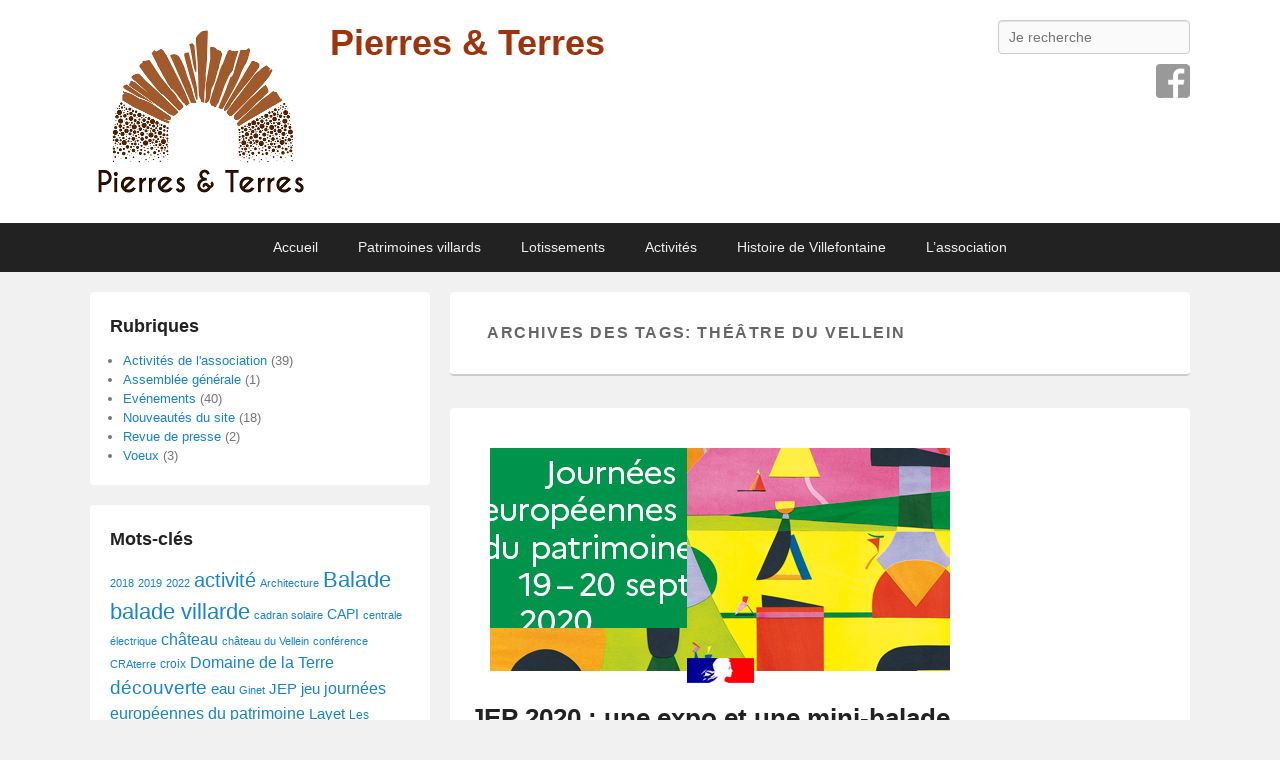

--- FILE ---
content_type: text/html; charset=UTF-8
request_url: https://pierres-et-terres.org/tag/theatre-du-vellein/
body_size: 15388
content:
<!DOCTYPE html>
<!--[if IE 6]>
<html id="ie6" lang="fr-FR">
<![endif]-->
<!--[if IE 7]>
<html id="ie7" lang="fr-FR">
<![endif]-->
<!--[if IE 8]>
<html id="ie8" lang="fr-FR">
<![endif]-->
<!--[if !(IE 6) | !(IE 7) | !(IE 8)  ]><!-->
<html lang="fr-FR">
<!--<![endif]-->
<head>
<meta charset="UTF-8" />
<link rel="profile" href="http://gmpg.org/xfn/11" />
<link rel="pingback" href="https://pierres-et-terres.org/xmlrpc.php" />
<title>théâtre du Vellein &#8211; Pierres &amp; Terres</title>
<meta name='robots' content='max-image-preview:large' />
	<style>img:is([sizes="auto" i], [sizes^="auto," i]) { contain-intrinsic-size: 3000px 1500px }</style>
	<meta name="viewport" content="width=device-width, initial-scale=1, minimum-scale=1"><link rel="alternate" type="application/rss+xml" title="Pierres &amp; Terres &raquo; Flux" href="https://pierres-et-terres.org/feed/" />
<link rel="alternate" type="application/rss+xml" title="Pierres &amp; Terres &raquo; Flux des commentaires" href="https://pierres-et-terres.org/comments/feed/" />
<link rel="alternate" type="application/rss+xml" title="Pierres &amp; Terres &raquo; Flux de l’étiquette théâtre du Vellein" href="https://pierres-et-terres.org/tag/theatre-du-vellein/feed/" />
<script type="text/javascript">
/* <![CDATA[ */
window._wpemojiSettings = {"baseUrl":"https:\/\/s.w.org\/images\/core\/emoji\/16.0.1\/72x72\/","ext":".png","svgUrl":"https:\/\/s.w.org\/images\/core\/emoji\/16.0.1\/svg\/","svgExt":".svg","source":{"concatemoji":"https:\/\/pierres-et-terres.org\/wp-includes\/js\/wp-emoji-release.min.js?ver=6.8.3"}};
/*! This file is auto-generated */
!function(s,n){var o,i,e;function c(e){try{var t={supportTests:e,timestamp:(new Date).valueOf()};sessionStorage.setItem(o,JSON.stringify(t))}catch(e){}}function p(e,t,n){e.clearRect(0,0,e.canvas.width,e.canvas.height),e.fillText(t,0,0);var t=new Uint32Array(e.getImageData(0,0,e.canvas.width,e.canvas.height).data),a=(e.clearRect(0,0,e.canvas.width,e.canvas.height),e.fillText(n,0,0),new Uint32Array(e.getImageData(0,0,e.canvas.width,e.canvas.height).data));return t.every(function(e,t){return e===a[t]})}function u(e,t){e.clearRect(0,0,e.canvas.width,e.canvas.height),e.fillText(t,0,0);for(var n=e.getImageData(16,16,1,1),a=0;a<n.data.length;a++)if(0!==n.data[a])return!1;return!0}function f(e,t,n,a){switch(t){case"flag":return n(e,"\ud83c\udff3\ufe0f\u200d\u26a7\ufe0f","\ud83c\udff3\ufe0f\u200b\u26a7\ufe0f")?!1:!n(e,"\ud83c\udde8\ud83c\uddf6","\ud83c\udde8\u200b\ud83c\uddf6")&&!n(e,"\ud83c\udff4\udb40\udc67\udb40\udc62\udb40\udc65\udb40\udc6e\udb40\udc67\udb40\udc7f","\ud83c\udff4\u200b\udb40\udc67\u200b\udb40\udc62\u200b\udb40\udc65\u200b\udb40\udc6e\u200b\udb40\udc67\u200b\udb40\udc7f");case"emoji":return!a(e,"\ud83e\udedf")}return!1}function g(e,t,n,a){var r="undefined"!=typeof WorkerGlobalScope&&self instanceof WorkerGlobalScope?new OffscreenCanvas(300,150):s.createElement("canvas"),o=r.getContext("2d",{willReadFrequently:!0}),i=(o.textBaseline="top",o.font="600 32px Arial",{});return e.forEach(function(e){i[e]=t(o,e,n,a)}),i}function t(e){var t=s.createElement("script");t.src=e,t.defer=!0,s.head.appendChild(t)}"undefined"!=typeof Promise&&(o="wpEmojiSettingsSupports",i=["flag","emoji"],n.supports={everything:!0,everythingExceptFlag:!0},e=new Promise(function(e){s.addEventListener("DOMContentLoaded",e,{once:!0})}),new Promise(function(t){var n=function(){try{var e=JSON.parse(sessionStorage.getItem(o));if("object"==typeof e&&"number"==typeof e.timestamp&&(new Date).valueOf()<e.timestamp+604800&&"object"==typeof e.supportTests)return e.supportTests}catch(e){}return null}();if(!n){if("undefined"!=typeof Worker&&"undefined"!=typeof OffscreenCanvas&&"undefined"!=typeof URL&&URL.createObjectURL&&"undefined"!=typeof Blob)try{var e="postMessage("+g.toString()+"("+[JSON.stringify(i),f.toString(),p.toString(),u.toString()].join(",")+"));",a=new Blob([e],{type:"text/javascript"}),r=new Worker(URL.createObjectURL(a),{name:"wpTestEmojiSupports"});return void(r.onmessage=function(e){c(n=e.data),r.terminate(),t(n)})}catch(e){}c(n=g(i,f,p,u))}t(n)}).then(function(e){for(var t in e)n.supports[t]=e[t],n.supports.everything=n.supports.everything&&n.supports[t],"flag"!==t&&(n.supports.everythingExceptFlag=n.supports.everythingExceptFlag&&n.supports[t]);n.supports.everythingExceptFlag=n.supports.everythingExceptFlag&&!n.supports.flag,n.DOMReady=!1,n.readyCallback=function(){n.DOMReady=!0}}).then(function(){return e}).then(function(){var e;n.supports.everything||(n.readyCallback(),(e=n.source||{}).concatemoji?t(e.concatemoji):e.wpemoji&&e.twemoji&&(t(e.twemoji),t(e.wpemoji)))}))}((window,document),window._wpemojiSettings);
/* ]]> */
</script>
<style id='wp-emoji-styles-inline-css' type='text/css'>

	img.wp-smiley, img.emoji {
		display: inline !important;
		border: none !important;
		box-shadow: none !important;
		height: 1em !important;
		width: 1em !important;
		margin: 0 0.07em !important;
		vertical-align: -0.1em !important;
		background: none !important;
		padding: 0 !important;
	}
</style>
<link rel='stylesheet' id='wp-block-library-css' href='https://pierres-et-terres.org/wp-includes/css/dist/block-library/style.min.css?ver=6.8.3' type='text/css' media='all' />
<style id='wp-block-library-theme-inline-css' type='text/css'>
.wp-block-audio :where(figcaption){color:#555;font-size:13px;text-align:center}.is-dark-theme .wp-block-audio :where(figcaption){color:#ffffffa6}.wp-block-audio{margin:0 0 1em}.wp-block-code{border:1px solid #ccc;border-radius:4px;font-family:Menlo,Consolas,monaco,monospace;padding:.8em 1em}.wp-block-embed :where(figcaption){color:#555;font-size:13px;text-align:center}.is-dark-theme .wp-block-embed :where(figcaption){color:#ffffffa6}.wp-block-embed{margin:0 0 1em}.blocks-gallery-caption{color:#555;font-size:13px;text-align:center}.is-dark-theme .blocks-gallery-caption{color:#ffffffa6}:root :where(.wp-block-image figcaption){color:#555;font-size:13px;text-align:center}.is-dark-theme :root :where(.wp-block-image figcaption){color:#ffffffa6}.wp-block-image{margin:0 0 1em}.wp-block-pullquote{border-bottom:4px solid;border-top:4px solid;color:currentColor;margin-bottom:1.75em}.wp-block-pullquote cite,.wp-block-pullquote footer,.wp-block-pullquote__citation{color:currentColor;font-size:.8125em;font-style:normal;text-transform:uppercase}.wp-block-quote{border-left:.25em solid;margin:0 0 1.75em;padding-left:1em}.wp-block-quote cite,.wp-block-quote footer{color:currentColor;font-size:.8125em;font-style:normal;position:relative}.wp-block-quote:where(.has-text-align-right){border-left:none;border-right:.25em solid;padding-left:0;padding-right:1em}.wp-block-quote:where(.has-text-align-center){border:none;padding-left:0}.wp-block-quote.is-large,.wp-block-quote.is-style-large,.wp-block-quote:where(.is-style-plain){border:none}.wp-block-search .wp-block-search__label{font-weight:700}.wp-block-search__button{border:1px solid #ccc;padding:.375em .625em}:where(.wp-block-group.has-background){padding:1.25em 2.375em}.wp-block-separator.has-css-opacity{opacity:.4}.wp-block-separator{border:none;border-bottom:2px solid;margin-left:auto;margin-right:auto}.wp-block-separator.has-alpha-channel-opacity{opacity:1}.wp-block-separator:not(.is-style-wide):not(.is-style-dots){width:100px}.wp-block-separator.has-background:not(.is-style-dots){border-bottom:none;height:1px}.wp-block-separator.has-background:not(.is-style-wide):not(.is-style-dots){height:2px}.wp-block-table{margin:0 0 1em}.wp-block-table td,.wp-block-table th{word-break:normal}.wp-block-table :where(figcaption){color:#555;font-size:13px;text-align:center}.is-dark-theme .wp-block-table :where(figcaption){color:#ffffffa6}.wp-block-video :where(figcaption){color:#555;font-size:13px;text-align:center}.is-dark-theme .wp-block-video :where(figcaption){color:#ffffffa6}.wp-block-video{margin:0 0 1em}:root :where(.wp-block-template-part.has-background){margin-bottom:0;margin-top:0;padding:1.25em 2.375em}
</style>
<style id='classic-theme-styles-inline-css' type='text/css'>
/*! This file is auto-generated */
.wp-block-button__link{color:#fff;background-color:#32373c;border-radius:9999px;box-shadow:none;text-decoration:none;padding:calc(.667em + 2px) calc(1.333em + 2px);font-size:1.125em}.wp-block-file__button{background:#32373c;color:#fff;text-decoration:none}
</style>
<style id='filebird-block-filebird-gallery-style-inline-css' type='text/css'>
ul.filebird-block-filebird-gallery{margin:auto!important;padding:0!important;width:100%}ul.filebird-block-filebird-gallery.layout-grid{display:grid;grid-gap:20px;align-items:stretch;grid-template-columns:repeat(var(--columns),1fr);justify-items:stretch}ul.filebird-block-filebird-gallery.layout-grid li img{border:1px solid #ccc;box-shadow:2px 2px 6px 0 rgba(0,0,0,.3);height:100%;max-width:100%;-o-object-fit:cover;object-fit:cover;width:100%}ul.filebird-block-filebird-gallery.layout-masonry{-moz-column-count:var(--columns);-moz-column-gap:var(--space);column-gap:var(--space);-moz-column-width:var(--min-width);columns:var(--min-width) var(--columns);display:block;overflow:auto}ul.filebird-block-filebird-gallery.layout-masonry li{margin-bottom:var(--space)}ul.filebird-block-filebird-gallery li{list-style:none}ul.filebird-block-filebird-gallery li figure{height:100%;margin:0;padding:0;position:relative;width:100%}ul.filebird-block-filebird-gallery li figure figcaption{background:linear-gradient(0deg,rgba(0,0,0,.7),rgba(0,0,0,.3) 70%,transparent);bottom:0;box-sizing:border-box;color:#fff;font-size:.8em;margin:0;max-height:100%;overflow:auto;padding:3em .77em .7em;position:absolute;text-align:center;width:100%;z-index:2}ul.filebird-block-filebird-gallery li figure figcaption a{color:inherit}

</style>
<style id='global-styles-inline-css' type='text/css'>
:root{--wp--preset--aspect-ratio--square: 1;--wp--preset--aspect-ratio--4-3: 4/3;--wp--preset--aspect-ratio--3-4: 3/4;--wp--preset--aspect-ratio--3-2: 3/2;--wp--preset--aspect-ratio--2-3: 2/3;--wp--preset--aspect-ratio--16-9: 16/9;--wp--preset--aspect-ratio--9-16: 9/16;--wp--preset--color--black: #111111;--wp--preset--color--cyan-bluish-gray: #abb8c3;--wp--preset--color--white: #ffffff;--wp--preset--color--pale-pink: #f78da7;--wp--preset--color--vivid-red: #cf2e2e;--wp--preset--color--luminous-vivid-orange: #ff6900;--wp--preset--color--luminous-vivid-amber: #fcb900;--wp--preset--color--light-green-cyan: #7bdcb5;--wp--preset--color--vivid-green-cyan: #00d084;--wp--preset--color--pale-cyan-blue: #8ed1fc;--wp--preset--color--vivid-cyan-blue: #0693e3;--wp--preset--color--vivid-purple: #9b51e0;--wp--preset--color--gray: #f4f4f4;--wp--preset--color--yellow: #e5ae4a;--wp--preset--color--blue: #1b8be0;--wp--preset--gradient--vivid-cyan-blue-to-vivid-purple: linear-gradient(135deg,rgba(6,147,227,1) 0%,rgb(155,81,224) 100%);--wp--preset--gradient--light-green-cyan-to-vivid-green-cyan: linear-gradient(135deg,rgb(122,220,180) 0%,rgb(0,208,130) 100%);--wp--preset--gradient--luminous-vivid-amber-to-luminous-vivid-orange: linear-gradient(135deg,rgba(252,185,0,1) 0%,rgba(255,105,0,1) 100%);--wp--preset--gradient--luminous-vivid-orange-to-vivid-red: linear-gradient(135deg,rgba(255,105,0,1) 0%,rgb(207,46,46) 100%);--wp--preset--gradient--very-light-gray-to-cyan-bluish-gray: linear-gradient(135deg,rgb(238,238,238) 0%,rgb(169,184,195) 100%);--wp--preset--gradient--cool-to-warm-spectrum: linear-gradient(135deg,rgb(74,234,220) 0%,rgb(151,120,209) 20%,rgb(207,42,186) 40%,rgb(238,44,130) 60%,rgb(251,105,98) 80%,rgb(254,248,76) 100%);--wp--preset--gradient--blush-light-purple: linear-gradient(135deg,rgb(255,206,236) 0%,rgb(152,150,240) 100%);--wp--preset--gradient--blush-bordeaux: linear-gradient(135deg,rgb(254,205,165) 0%,rgb(254,45,45) 50%,rgb(107,0,62) 100%);--wp--preset--gradient--luminous-dusk: linear-gradient(135deg,rgb(255,203,112) 0%,rgb(199,81,192) 50%,rgb(65,88,208) 100%);--wp--preset--gradient--pale-ocean: linear-gradient(135deg,rgb(255,245,203) 0%,rgb(182,227,212) 50%,rgb(51,167,181) 100%);--wp--preset--gradient--electric-grass: linear-gradient(135deg,rgb(202,248,128) 0%,rgb(113,206,126) 100%);--wp--preset--gradient--midnight: linear-gradient(135deg,rgb(2,3,129) 0%,rgb(40,116,252) 100%);--wp--preset--font-size--small: 13px;--wp--preset--font-size--medium: 20px;--wp--preset--font-size--large: 42px;--wp--preset--font-size--x-large: 42px;--wp--preset--font-size--normal: 16px;--wp--preset--font-size--huge: 56px;--wp--preset--spacing--20: 0.44rem;--wp--preset--spacing--30: 0.67rem;--wp--preset--spacing--40: 1rem;--wp--preset--spacing--50: 1.5rem;--wp--preset--spacing--60: 2.25rem;--wp--preset--spacing--70: 3.38rem;--wp--preset--spacing--80: 5.06rem;--wp--preset--shadow--natural: 6px 6px 9px rgba(0, 0, 0, 0.2);--wp--preset--shadow--deep: 12px 12px 50px rgba(0, 0, 0, 0.4);--wp--preset--shadow--sharp: 6px 6px 0px rgba(0, 0, 0, 0.2);--wp--preset--shadow--outlined: 6px 6px 0px -3px rgba(255, 255, 255, 1), 6px 6px rgba(0, 0, 0, 1);--wp--preset--shadow--crisp: 6px 6px 0px rgba(0, 0, 0, 1);}:where(.is-layout-flex){gap: 0.5em;}:where(.is-layout-grid){gap: 0.5em;}body .is-layout-flex{display: flex;}.is-layout-flex{flex-wrap: wrap;align-items: center;}.is-layout-flex > :is(*, div){margin: 0;}body .is-layout-grid{display: grid;}.is-layout-grid > :is(*, div){margin: 0;}:where(.wp-block-columns.is-layout-flex){gap: 2em;}:where(.wp-block-columns.is-layout-grid){gap: 2em;}:where(.wp-block-post-template.is-layout-flex){gap: 1.25em;}:where(.wp-block-post-template.is-layout-grid){gap: 1.25em;}.has-black-color{color: var(--wp--preset--color--black) !important;}.has-cyan-bluish-gray-color{color: var(--wp--preset--color--cyan-bluish-gray) !important;}.has-white-color{color: var(--wp--preset--color--white) !important;}.has-pale-pink-color{color: var(--wp--preset--color--pale-pink) !important;}.has-vivid-red-color{color: var(--wp--preset--color--vivid-red) !important;}.has-luminous-vivid-orange-color{color: var(--wp--preset--color--luminous-vivid-orange) !important;}.has-luminous-vivid-amber-color{color: var(--wp--preset--color--luminous-vivid-amber) !important;}.has-light-green-cyan-color{color: var(--wp--preset--color--light-green-cyan) !important;}.has-vivid-green-cyan-color{color: var(--wp--preset--color--vivid-green-cyan) !important;}.has-pale-cyan-blue-color{color: var(--wp--preset--color--pale-cyan-blue) !important;}.has-vivid-cyan-blue-color{color: var(--wp--preset--color--vivid-cyan-blue) !important;}.has-vivid-purple-color{color: var(--wp--preset--color--vivid-purple) !important;}.has-black-background-color{background-color: var(--wp--preset--color--black) !important;}.has-cyan-bluish-gray-background-color{background-color: var(--wp--preset--color--cyan-bluish-gray) !important;}.has-white-background-color{background-color: var(--wp--preset--color--white) !important;}.has-pale-pink-background-color{background-color: var(--wp--preset--color--pale-pink) !important;}.has-vivid-red-background-color{background-color: var(--wp--preset--color--vivid-red) !important;}.has-luminous-vivid-orange-background-color{background-color: var(--wp--preset--color--luminous-vivid-orange) !important;}.has-luminous-vivid-amber-background-color{background-color: var(--wp--preset--color--luminous-vivid-amber) !important;}.has-light-green-cyan-background-color{background-color: var(--wp--preset--color--light-green-cyan) !important;}.has-vivid-green-cyan-background-color{background-color: var(--wp--preset--color--vivid-green-cyan) !important;}.has-pale-cyan-blue-background-color{background-color: var(--wp--preset--color--pale-cyan-blue) !important;}.has-vivid-cyan-blue-background-color{background-color: var(--wp--preset--color--vivid-cyan-blue) !important;}.has-vivid-purple-background-color{background-color: var(--wp--preset--color--vivid-purple) !important;}.has-black-border-color{border-color: var(--wp--preset--color--black) !important;}.has-cyan-bluish-gray-border-color{border-color: var(--wp--preset--color--cyan-bluish-gray) !important;}.has-white-border-color{border-color: var(--wp--preset--color--white) !important;}.has-pale-pink-border-color{border-color: var(--wp--preset--color--pale-pink) !important;}.has-vivid-red-border-color{border-color: var(--wp--preset--color--vivid-red) !important;}.has-luminous-vivid-orange-border-color{border-color: var(--wp--preset--color--luminous-vivid-orange) !important;}.has-luminous-vivid-amber-border-color{border-color: var(--wp--preset--color--luminous-vivid-amber) !important;}.has-light-green-cyan-border-color{border-color: var(--wp--preset--color--light-green-cyan) !important;}.has-vivid-green-cyan-border-color{border-color: var(--wp--preset--color--vivid-green-cyan) !important;}.has-pale-cyan-blue-border-color{border-color: var(--wp--preset--color--pale-cyan-blue) !important;}.has-vivid-cyan-blue-border-color{border-color: var(--wp--preset--color--vivid-cyan-blue) !important;}.has-vivid-purple-border-color{border-color: var(--wp--preset--color--vivid-purple) !important;}.has-vivid-cyan-blue-to-vivid-purple-gradient-background{background: var(--wp--preset--gradient--vivid-cyan-blue-to-vivid-purple) !important;}.has-light-green-cyan-to-vivid-green-cyan-gradient-background{background: var(--wp--preset--gradient--light-green-cyan-to-vivid-green-cyan) !important;}.has-luminous-vivid-amber-to-luminous-vivid-orange-gradient-background{background: var(--wp--preset--gradient--luminous-vivid-amber-to-luminous-vivid-orange) !important;}.has-luminous-vivid-orange-to-vivid-red-gradient-background{background: var(--wp--preset--gradient--luminous-vivid-orange-to-vivid-red) !important;}.has-very-light-gray-to-cyan-bluish-gray-gradient-background{background: var(--wp--preset--gradient--very-light-gray-to-cyan-bluish-gray) !important;}.has-cool-to-warm-spectrum-gradient-background{background: var(--wp--preset--gradient--cool-to-warm-spectrum) !important;}.has-blush-light-purple-gradient-background{background: var(--wp--preset--gradient--blush-light-purple) !important;}.has-blush-bordeaux-gradient-background{background: var(--wp--preset--gradient--blush-bordeaux) !important;}.has-luminous-dusk-gradient-background{background: var(--wp--preset--gradient--luminous-dusk) !important;}.has-pale-ocean-gradient-background{background: var(--wp--preset--gradient--pale-ocean) !important;}.has-electric-grass-gradient-background{background: var(--wp--preset--gradient--electric-grass) !important;}.has-midnight-gradient-background{background: var(--wp--preset--gradient--midnight) !important;}.has-small-font-size{font-size: var(--wp--preset--font-size--small) !important;}.has-medium-font-size{font-size: var(--wp--preset--font-size--medium) !important;}.has-large-font-size{font-size: var(--wp--preset--font-size--large) !important;}.has-x-large-font-size{font-size: var(--wp--preset--font-size--x-large) !important;}
:where(.wp-block-post-template.is-layout-flex){gap: 1.25em;}:where(.wp-block-post-template.is-layout-grid){gap: 1.25em;}
:where(.wp-block-columns.is-layout-flex){gap: 2em;}:where(.wp-block-columns.is-layout-grid){gap: 2em;}
:root :where(.wp-block-pullquote){font-size: 1.5em;line-height: 1.6;}
</style>
<link rel='stylesheet' id='catchflames-style-css' href='https://pierres-et-terres.org/wp-content/themes/catch-flames/style.css?ver=3.7' type='text/css' media='all' />
<link rel='stylesheet' id='catchflames-block-style-css' href='https://pierres-et-terres.org/wp-content/themes/catch-flames/css/blocks.css?ver=3.7' type='text/css' media='all' />
<link rel='stylesheet' id='genericons-css' href='https://pierres-et-terres.org/wp-content/themes/catch-flames/css/genericons/genericons.css?ver=3.3' type='text/css' media='all' />
<link rel='stylesheet' id='catchflames-responsive-css' href='https://pierres-et-terres.org/wp-content/themes/catch-flames/css/responsive.css?ver=6.8.3' type='text/css' media='all' />
<link rel='stylesheet' id='jquery-sidr-css' href='https://pierres-et-terres.org/wp-content/themes/catch-flames/css/jquery.sidr.light.min.css?ver=2.1.0' type='text/css' media='all' />
<script type="text/javascript" src="https://pierres-et-terres.org/wp-includes/js/jquery/jquery.min.js?ver=3.7.1" id="jquery-core-js"></script>
<script type="text/javascript" src="https://pierres-et-terres.org/wp-includes/js/jquery/jquery-migrate.min.js?ver=3.4.1" id="jquery-migrate-js"></script>
<script type="text/javascript" src="https://pierres-et-terres.org/wp-content/themes/catch-flames/js/jquery.sidr.min.js?ver=2.2.1.1" id="jquery-sidr-js"></script>
<!--[if lt IE 9]>
<script type="text/javascript" src="https://pierres-et-terres.org/wp-content/themes/catch-flames/js/catchflames-ielte8.min.js?ver=3.7.3" id="catchflames-html5-js"></script>
<![endif]-->
<!--[if lte IE 6]>
<script type="text/javascript" src="https://pierres-et-terres.org/wp-content/themes/catch-flames/js/pngfix.min.js?ver=6.8.3" id="catchflames-pngfix-js"></script>
<![endif]-->
<link rel="https://api.w.org/" href="https://pierres-et-terres.org/wp-json/" /><link rel="alternate" title="JSON" type="application/json" href="https://pierres-et-terres.org/wp-json/wp/v2/tags/212" /><!-- Analytics by WP Statistics - https://wp-statistics.com -->
	<style type="text/css">
			#site-title a {
			color: #9e330c;
		}
		</style>
	<link rel="icon" href="https://pierres-et-terres.org/wp-content/uploads/2019/03/cropped-logo-32x32.png" sizes="32x32" />
<link rel="icon" href="https://pierres-et-terres.org/wp-content/uploads/2019/03/cropped-logo-192x192.png" sizes="192x192" />
<link rel="apple-touch-icon" href="https://pierres-et-terres.org/wp-content/uploads/2019/03/cropped-logo-180x180.png" />
<meta name="msapplication-TileImage" content="https://pierres-et-terres.org/wp-content/uploads/2019/03/cropped-logo-270x270.png" />
		<style type="text/css" id="wp-custom-css">
			.img100 {
	display: inline-block;
	width: 100%;
}		</style>
		</head>

<body class="archive tag tag-theatre-du-vellein tag-212 wp-custom-logo wp-embed-responsive wp-theme-catch-flames has-header-left-menu left-sidebar two-columns">



<div id="page" class="hfeed site">

	
	<header id="branding" role="banner">

    	
    	<div id="header-content" class="clearfix">

        	<div class="wrapper">

				
		            <div id="mobile-header-menu" class="mobile-menu page-menu">
                <a href="#mobile-header-left-nav" id="header-left-menu" class="genericon genericon-menu">
                    <span class="mobile-menu-text">Menu</span>
                </a>
            </div><!-- #mobile-header-menu -->
       
   	
<div id="logo-wrap" class="clearfix">
				<div id="site-logo" class="title-right"><a href="https://pierres-et-terres.org/" class="custom-logo-link" rel="home"><img width="220" height="183" src="https://pierres-et-terres.org/wp-content/uploads/2019/03/cropped-Sans-titre.png" class="custom-logo" alt="Pierres &amp; Terres" decoding="async" /></a></div><!-- #site-logo -->		<div id="site-details">
				<h1 id="site-title"><a href="https://pierres-et-terres.org/" title="Pierres &amp; Terres" rel="home">Pierres &amp; Terres</a></h1>

				<h2 id="site-description"></h2>
		</div>
	</div><!-- #logo-wrap -->
<div id="sidebar-header-right" class="widget-area sidebar-top clearfix">
	<aside class="widget widget_search">
        	<form method="get" id="searchform" action="https://pierres-et-terres.org/">
		<label for="s" class="assistive-text">Recherche</label>
		<input type="text" class="field" name="s" id="s" placeholder="Je recherche" />
		<input type="submit" class="submit" name="submit" id="searchsubmit" value="Recherche" />
	</form>
    </aside>

	<aside class="widget widget_catchflames_social_widget">
    	
		<div class="social-profile"><ul><li class="facebook"><a href="https://www.facebook.com/Pierres-Terres-827473470625024/?fref=ts" title="Facebook" target="_blank">Facebook</a></li>
		</ul></div>    </aside>
</div><!-- #sidebar-header-right -->
            </div><!-- .wrapper -->

      	</div><!-- #header-content -->

    	
	</header><!-- #branding -->

	<!-- Disable Header Image -->
    
        <div id="header-menu">

                            <nav id="access" class="site-navigation" role="navigation">
                    <h3 class="assistive-text">Premier menu</h3>
                                        <div class="skip-link"><a class="assistive-text" href="#content" title="Passer au contenu principal">Passer au contenu principal</a></div>
                    <div class="skip-link"><a class="assistive-text" href="#secondary" title="Passer au contenu secondaire">Passer au contenu secondaire</a></div>
                    
                    <div class="menu-header-container wrapper"><ul class="menu"><li ><a href="https://pierres-et-terres.org/">Accueil</a></li><li class="page_item page-item-17 page_item_has_children"><a href="https://pierres-et-terres.org/patrimoines-villards/">Patrimoines villards</a><ul class='children'><li class="page_item page-item-141 page_item_has_children"><a href="https://pierres-et-terres.org/patrimoines-villards/le-mas-de-la-raz/">Le Mas-de-la-Raz</a><ul class='children'><li class="page_item page-item-635"><a href="https://pierres-et-terres.org/patrimoines-villards/le-mas-de-la-raz/la-chaine-de-montagne/">La chaîne de montagne</a></li><li class="page_item page-item-638"><a href="https://pierres-et-terres.org/patrimoines-villards/le-mas-de-la-raz/le-projet-du-mas-de-la-raz/">Le projet du Mas de la Raz</a></li><li class="page_item page-item-633"><a href="https://pierres-et-terres.org/patrimoines-villards/le-mas-de-la-raz/le-groupe-scolaire-n8-le-mas-de-la-raz/">Le groupe scolaire n°8 Le Mas de la Raz</a></li><li class="page_item page-item-687"><a href="https://pierres-et-terres.org/patrimoines-villards/le-mas-de-la-raz/les-brosses-et-charmusson/">Les Brosses et Charmusson</a></li><li class="page_item page-item-664"><a href="https://pierres-et-terres.org/patrimoines-villards/le-mas-de-la-raz/la-maison-et-le-domaine-levrat/">La maison et le domaine Levrat</a></li></ul></li><li class="page_item page-item-147 page_item_has_children"><a href="https://pierres-et-terres.org/patrimoines-villards/le-village/">Le Village</a><ul class='children'><li class="page_item page-item-1294"><a href="https://pierres-et-terres.org/patrimoines-villards/le-village/le-cimetiere-du-village/">Le cimetière du village</a></li><li class="page_item page-item-426"><a href="https://pierres-et-terres.org/patrimoines-villards/le-village/le-monument-aux-morts-1914-1918/">Le Monument aux morts 1914-1918</a></li><li class="page_item page-item-599"><a href="https://pierres-et-terres.org/patrimoines-villards/le-village/la-mairie-ecole/">La Mairie-école</a></li><li class="page_item page-item-1301"><a href="https://pierres-et-terres.org/patrimoines-villards/le-village/leglise/">L&rsquo;église</a></li><li class="page_item page-item-1284"><a href="https://pierres-et-terres.org/patrimoines-villards/le-village/place-du-11-novembre/">La place du 11 novembre 1918</a></li><li class="page_item page-item-1506"><a href="https://pierres-et-terres.org/patrimoines-villards/le-village/le-chateau-du-vellein/">Le Château du Vellein</a></li><li class="page_item page-item-1374"><a href="https://pierres-et-terres.org/patrimoines-villards/le-village/la-maison-miege-ou-mouthier/">La maison Miège ou Mouthier</a></li><li class="page_item page-item-603"><a href="https://pierres-et-terres.org/patrimoines-villards/le-village/le-cadran-solaire-de-leglise/">Le cadran solaire de l’église</a></li><li class="page_item page-item-1372"><a href="https://pierres-et-terres.org/patrimoines-villards/le-village/la-maison-paroissiale-ou-salle-henri-bonnet/">La maison paroissiale ou salle Henri Bonnet</a></li><li class="page_item page-item-1317"><a href="https://pierres-et-terres.org/patrimoines-villards/le-village/le-centre-de-formation-de-france-telecom/">Le centre de formation de France-Télécom</a></li><li class="page_item page-item-1367"><a href="https://pierres-et-terres.org/patrimoines-villards/le-village/lecole-de-filles-ou-le-legs-berland/">L&rsquo;école de filles ou le legs Berland</a></li><li class="page_item page-item-1379"><a href="https://pierres-et-terres.org/patrimoines-villards/le-village/lecole-de-garcons/">L&rsquo;école de garçons</a></li><li class="page_item page-item-1369"><a href="https://pierres-et-terres.org/patrimoines-villards/le-village/le-lavoir-du-village/">Le lavoir du village</a></li><li class="page_item page-item-1361"><a href="https://pierres-et-terres.org/patrimoines-villards/le-village/les-vestiges-archeologiques-du-village/">Les vestiges archéologiques du Village</a></li><li class="page_item page-item-1623"><a href="https://pierres-et-terres.org/patrimoines-villards/le-village/lepicerie-2/">L&rsquo;épicerie</a></li><li class="page_item page-item-1626"><a href="https://pierres-et-terres.org/patrimoines-villards/le-village/lhotel-sibelle/">L&rsquo;hôtel Sibelle</a></li></ul></li><li class="page_item page-item-1344 page_item_has_children"><a href="https://pierres-et-terres.org/patrimoines-villards/le-ginet-le-layet/">Le Ginet / Le Layet</a><ul class='children'><li class="page_item page-item-626"><a href="https://pierres-et-terres.org/patrimoines-villards/le-ginet-le-layet/la-maison-forte-du-layet/">La Maison forte du Layet</a></li><li class="page_item page-item-640"><a href="https://pierres-et-terres.org/patrimoines-villards/le-ginet-le-layet/la-digue-du-vallon-du-layet/">La digue du Vallon du Layet</a></li><li class="page_item page-item-1296"><a href="https://pierres-et-terres.org/patrimoines-villards/le-ginet-le-layet/le-lavoir-du-ginet/">Le lavoir du Ginet</a></li><li class="page_item page-item-1322"><a href="https://pierres-et-terres.org/patrimoines-villards/le-ginet-le-layet/le-premier-immeuble-de-villefontaine/">Le premier immeuble de Villefontaine</a></li></ul></li><li class="page_item page-item-137 page_item_has_children"><a href="https://pierres-et-terres.org/patrimoines-villards/les-fougeres/">Les Fougères</a><ul class='children'><li class="page_item page-item-303 page_item_has_children"><a href="https://pierres-et-terres.org/patrimoines-villards/les-fougeres/le-domaine-de-la-terre/">Le Domaine de la Terre</a><ul class='children'><li class="page_item page-item-463"><a href="https://pierres-et-terres.org/patrimoines-villards/les-fougeres/le-domaine-de-la-terre/ilot-1/">Îlot 1</a></li><li class="page_item page-item-469"><a href="https://pierres-et-terres.org/patrimoines-villards/les-fougeres/le-domaine-de-la-terre/ilot-2/">Îlot 2</a></li><li class="page_item page-item-475"><a href="https://pierres-et-terres.org/patrimoines-villards/les-fougeres/le-domaine-de-la-terre/ilot-3/">Îlot 3</a></li><li class="page_item page-item-480"><a href="https://pierres-et-terres.org/patrimoines-villards/les-fougeres/le-domaine-de-la-terre/ilot-4/">Îlot 4</a></li><li class="page_item page-item-489"><a href="https://pierres-et-terres.org/patrimoines-villards/les-fougeres/le-domaine-de-la-terre/ilot-5/">Îlot 5</a></li><li class="page_item page-item-497"><a href="https://pierres-et-terres.org/patrimoines-villards/les-fougeres/le-domaine-de-la-terre/ilot-6/">Îlot 6</a></li><li class="page_item page-item-504"><a href="https://pierres-et-terres.org/patrimoines-villards/les-fougeres/le-domaine-de-la-terre/ilot-7/">Îlot 7</a></li><li class="page_item page-item-508"><a href="https://pierres-et-terres.org/patrimoines-villards/les-fougeres/le-domaine-de-la-terre/ilot-8/">Îlot 8</a></li><li class="page_item page-item-513"><a href="https://pierres-et-terres.org/patrimoines-villards/les-fougeres/le-domaine-de-la-terre/ilot-9/">Îlot 9</a></li><li class="page_item page-item-517"><a href="https://pierres-et-terres.org/patrimoines-villards/les-fougeres/le-domaine-de-la-terre/ilot-10/">Îlot 10</a></li><li class="page_item page-item-1735"><a href="https://pierres-et-terres.org/patrimoines-villards/les-fougeres/le-domaine-de-la-terre/ilot-11/">Îlot 11</a></li><li class="page_item page-item-523"><a href="https://pierres-et-terres.org/patrimoines-villards/les-fougeres/le-domaine-de-la-terre/ilot-12/">Îlot 12</a></li></ul></li><li class="page_item page-item-327"><a href="https://pierres-et-terres.org/patrimoines-villards/les-fougeres/le-village-bois/">Le Village bois</a></li></ul></li><li class="page_item page-item-139 page_item_has_children"><a href="https://pierres-et-terres.org/patrimoines-villards/les-roches/">Les Roches</a><ul class='children'><li class="page_item page-item-606"><a href="https://pierres-et-terres.org/patrimoines-villards/les-roches/la-construction-du-quartier-des-roches/">La construction du quartier des Roches</a></li><li class="page_item page-item-439"><a href="https://pierres-et-terres.org/patrimoines-villards/les-roches/croix-des-rogations/">Croix des Rogations</a></li></ul></li><li class="page_item page-item-143 page_item_has_children"><a href="https://pierres-et-terres.org/patrimoines-villards/saint-bonnet/">Saint-Bonnet</a><ul class='children'><li class="page_item page-item-1698"><a href="https://pierres-et-terres.org/patrimoines-villards/saint-bonnet/construction-saint-bonnet/">Construction du quartier de Saint-Bonnet</a></li><li class="page_item page-item-313"><a href="https://pierres-et-terres.org/patrimoines-villards/saint-bonnet/le-centre-simone-signoret/">Le centre Simone Signoret</a></li><li class="page_item page-item-1429"><a href="https://pierres-et-terres.org/patrimoines-villards/saint-bonnet/le-cheminement/">Le Cheminement</a></li><li class="page_item page-item-432"><a href="https://pierres-et-terres.org/patrimoines-villards/saint-bonnet/le-moulin-du-pont/">Le Moulin du Pont</a></li><li class="page_item page-item-1452"><a href="https://pierres-et-terres.org/patrimoines-villards/saint-bonnet/le-cinema-le-fellini/">Le cinéma Le Fellini</a></li><li class="page_item page-item-1437"><a href="https://pierres-et-terres.org/patrimoines-villards/saint-bonnet/la-place-des-4-portes/">La Place des 4 portes</a></li><li class="page_item page-item-1408"><a href="https://pierres-et-terres.org/patrimoines-villards/saint-bonnet/les-nenuphars/">Les Nénuphars</a></li><li class="page_item page-item-1457"><a href="https://pierres-et-terres.org/patrimoines-villards/saint-bonnet/silence/">Silence</a></li><li class="page_item page-item-1447"><a href="https://pierres-et-terres.org/patrimoines-villards/saint-bonnet/decoration-de-la-salle-des-mariages/">Décoration de la salle des mariages</a></li><li class="page_item page-item-1729"><a href="https://pierres-et-terres.org/patrimoines-villards/saint-bonnet/la-piscine-de-saint-bonnet/">La piscine de Saint-Bonnet</a></li><li class="page_item page-item-1686"><a href="https://pierres-et-terres.org/patrimoines-villards/saint-bonnet/ideogrammes-dhenri-michaux/">Idéogrammes de Henri Michaux</a></li><li class="page_item page-item-1412"><a href="https://pierres-et-terres.org/patrimoines-villards/saint-bonnet/1412-2/">Les Portiques</a></li><li class="page_item page-item-1461"><a href="https://pierres-et-terres.org/patrimoines-villards/saint-bonnet/londe/">L&rsquo;onde</a></li><li class="page_item page-item-1424"><a href="https://pierres-et-terres.org/patrimoines-villards/saint-bonnet/les-serpentines/">Les Serpentines</a></li><li class="page_item page-item-1716"><a href="https://pierres-et-terres.org/patrimoines-villards/saint-bonnet/les-boules-du-billard/">Les boules du billard</a></li></ul></li><li class="page_item page-item-145 page_item_has_children"><a href="https://pierres-et-terres.org/patrimoines-villards/servenoble/">Servenoble</a><ul class='children'><li class="page_item page-item-769"><a href="https://pierres-et-terres.org/patrimoines-villards/servenoble/la-construction-du-quartier-de-servenoble/">La construction du quartier de Servenoble</a></li><li class="page_item page-item-774"><a href="https://pierres-et-terres.org/patrimoines-villards/servenoble/le-centre-commercial-de-servenoble/">Le centre commercial de Servenoble</a></li><li class="page_item page-item-777"><a href="https://pierres-et-terres.org/patrimoines-villards/servenoble/le-lycee-leonard-de-vinci/">Le lycée Léonard de Vinci</a></li><li class="page_item page-item-785"><a href="https://pierres-et-terres.org/patrimoines-villards/servenoble/la-villa-bellevue/">La Villa Bellevue</a></li><li class="page_item page-item-789"><a href="https://pierres-et-terres.org/patrimoines-villards/servenoble/le-college-sonia-delaunay/">Le Collège Sonia Delaunay</a></li><li class="page_item page-item-799"><a href="https://pierres-et-terres.org/patrimoines-villards/servenoble/la-plaine-des-jeux/">La plaine des jeux</a></li><li class="page_item page-item-1181"><a href="https://pierres-et-terres.org/patrimoines-villards/servenoble/lepicerie-sociale-et-solidaire/">L&rsquo;épicerie sociale et solidaire</a></li></ul></li><li class="page_item page-item-1156 page_item_has_children"><a href="https://pierres-et-terres.org/patrimoines-villards/le-domaine-de-vaugelas/">Vaugelas</a><ul class='children'><li class="page_item page-item-779"><a href="https://pierres-et-terres.org/patrimoines-villards/le-domaine-de-vaugelas/la-croix-de-vaugelas/">La Croix de Vaugelas</a></li><li class="page_item page-item-817"><a href="https://pierres-et-terres.org/patrimoines-villards/le-domaine-de-vaugelas/le-jardin-de-vaugelas-ou-jardinons-ensemble/">Le jardin de Vaugelas ou « Jardinons Ensemble »</a></li><li class="page_item page-item-1162"><a href="https://pierres-et-terres.org/patrimoines-villards/le-domaine-de-vaugelas/vaugelas-le-pre-david/">Vaugelas, le pré David</a></li><li class="page_item page-item-1168"><a href="https://pierres-et-terres.org/patrimoines-villards/le-domaine-de-vaugelas/la-maison-tavernier/">La maison Tavernier</a></li></ul></li></ul></li><li class="page_item page-item-1805 page_item_has_children"><a href="https://pierres-et-terres.org/lotissements/">Lotissements</a><ul class='children'><li class="page_item page-item-1807 page_item_has_children"><a href="https://pierres-et-terres.org/lotissements/les-armieres/">Les Armières</a><ul class='children'><li class="page_item page-item-1814"><a href="https://pierres-et-terres.org/lotissements/les-armieres/la-viorne/">La Viorne</a></li><li class="page_item page-item-1812"><a href="https://pierres-et-terres.org/lotissements/les-armieres/le-hameau-de-belledonne/">Le hameau de Belledonne</a></li><li class="page_item page-item-1816"><a href="https://pierres-et-terres.org/lotissements/les-armieres/le-moras/">Le Moras</a></li><li class="page_item page-item-1818"><a href="https://pierres-et-terres.org/lotissements/les-armieres/le-vert-village-des-armieres/">Le Vert village des Armières</a></li><li class="page_item page-item-1820"><a href="https://pierres-et-terres.org/lotissements/les-armieres/la-forestiere/">La Forestière</a></li><li class="page_item page-item-1826"><a href="https://pierres-et-terres.org/lotissements/les-armieres/le-clos-de-la-leya/">Le Clos de la Leya</a></li><li class="page_item page-item-1822"><a href="https://pierres-et-terres.org/lotissements/les-armieres/le-clos-du-chautemps/">Le Clos du Chautemps</a></li><li class="page_item page-item-1828"><a href="https://pierres-et-terres.org/lotissements/les-armieres/les-coquelicots/">Les Coquelicots</a></li><li class="page_item page-item-1824"><a href="https://pierres-et-terres.org/lotissements/les-armieres/le-clos-des-burnelles/">Le Clos des Burnelles</a></li></ul></li><li class="page_item page-item-1810 page_item_has_children"><a href="https://pierres-et-terres.org/lotissements/servenoble/">Servenoble</a><ul class='children'><li class="page_item page-item-1672"><a href="https://pierres-et-terres.org/lotissements/servenoble/le-vert-village-des-picotieres-lotissement/">Le Vert Village des Picotières (lotissement)</a></li><li class="page_item page-item-1670"><a href="https://pierres-et-terres.org/lotissements/servenoble/la-chenaie-lotissement/">La Chênaie (lotissement)</a></li></ul></li></ul></li><li class="page_item page-item-249 page_item_has_children"><a href="https://pierres-et-terres.org/activites/">Activités</a><ul class='children'><li class="page_item page-item-722"><a href="https://pierres-et-terres.org/activites/balades-visites-guidees/">Balades villardes guidées</a></li><li class="page_item page-item-569"><a href="https://pierres-et-terres.org/activites/jeu-de-piste/">Jeu de pis[t]é</a></li><li class="page_item page-item-540"><a href="https://pierres-et-terres.org/activites/jouez-a-trouver-quelques-lieux-de-villefontaine/">Jouez à trouver quelques lieux de Villefontaine</a></li><li class="page_item page-item-1497"><a href="https://pierres-et-terres.org/activites/magazine-municipal/">Magazine municipal</a></li><li class="page_item page-item-1542"><a href="https://pierres-et-terres.org/activites/quiz/">Quiz sur Villefontaine</a></li><li class="page_item page-item-163"><a href="https://pierres-et-terres.org/activites/questionnaire/">Questionnaire</a></li><li class="page_item page-item-251"><a href="https://pierres-et-terres.org/activites/rallye-photo/">Rallye-photo</a></li></ul></li><li class="page_item page-item-9 page_item_has_children"><a href="https://pierres-et-terres.org/le-patrimoine-de-villefontaine/">Histoire de Villefontaine</a><ul class='children'><li class="page_item page-item-15"><a href="https://pierres-et-terres.org/le-patrimoine-de-villefontaine/bilan-et-perspectives/">Bilan et perspectives</a></li><li class="page_item page-item-331"><a href="https://pierres-et-terres.org/le-patrimoine-de-villefontaine/cartes-de-villefontaine-au-fil-du-temps/">Cartes de Villefontaine au fil du temps</a></li><li class="page_item page-item-1485"><a href="https://pierres-et-terres.org/le-patrimoine-de-villefontaine/des-oeuvres-darts-dans-la-ville-la-specificite-du-1-culturel/">Des œuvres d&rsquo;arts dans la ville, la spécificité du 1% culturel</a></li><li class="page_item page-item-247 page_item_has_children"><a href="https://pierres-et-terres.org/le-patrimoine-de-villefontaine/en-dates/">En dates</a><ul class='children'><li class="page_item page-item-262"><a href="https://pierres-et-terres.org/le-patrimoine-de-villefontaine/en-dates/la-ville-nouvelle-de-lisle-dabeau/">La ville nouvelle de L&rsquo;Isle d&rsquo;Abeau</a></li><li class="page_item page-item-258"><a href="https://pierres-et-terres.org/le-patrimoine-de-villefontaine/en-dates/liste-des-maires/">Liste des maires</a></li></ul></li><li class="page_item page-item-1680"><a href="https://pierres-et-terres.org/le-patrimoine-de-villefontaine/les-lcr/">Les LCR</a></li><li class="page_item page-item-240"><a href="https://pierres-et-terres.org/le-patrimoine-de-villefontaine/lhistoire-de-villefontaine-en-bd/">L&rsquo;histoire de Villefontaine en BD</a></li><li class="page_item page-item-421"><a href="https://pierres-et-terres.org/le-patrimoine-de-villefontaine/villefontaine-un-nom-etrange/">Villefontaine, un nom étrange</a></li></ul></li><li class="page_item page-item-73 page_item_has_children"><a href="https://pierres-et-terres.org/lassociation-2/">L&rsquo;association</a><ul class='children'><li class="page_item page-item-19"><a href="https://pierres-et-terres.org/lassociation-2/comment-faire-pour-valoriser-le-patrimoine-villard/">Nos moyens d&rsquo;actions</a></li><li class="page_item page-item-1633"><a href="https://pierres-et-terres.org/lassociation-2/le-logo/">Le logo</a></li><li class="page_item page-item-40"><a href="https://pierres-et-terres.org/lassociation-2/pour-nous-rejoindre/">Pour nous rejoindre</a></li><li class="page_item page-item-95"><a href="https://pierres-et-terres.org/lassociation-2/statuts/">Statuts</a></li></ul></li></ul></div>
                </nav><!-- #access -->
            
        </div><!-- #header-menu -->

	
    <div id="main-wrapper">

		
		<div id="main">

			
            <div class="wrapper">

                
                <div class="content-sidebar-wrap">

					
                    <div id="primary">

						
						<div id="content" role="main">

							
			
				<header class="page-header">
					<h1 class="page-title">Archives des Tags: <span>théâtre du Vellein</span></h1>

									</header>

								
					
	<article id="post-1613" class="post-1613 post type-post status-publish format-standard has-post-thumbnail hentry category-activites-de-lassociation category-evenements tag-balade tag-capi tag-cartes-postales tag-centre-simone-signoret tag-exposition tag-film tag-hotel-de-ville tag-jep tag-journees-du-patrimoine tag-journees-europeennes-du-patrimoine tag-mairie-de-villefontaine tag-maquettes tag-patrimoine tag-theatre-du-vellein tag-villefontaine tag-villefontaine-autrefois">

		        <figure class="featured-image">
            <a href="https://pierres-et-terres.org/jep-2020-une-expo-et-une-mini-balade/" title="Permalien pour JEP 2020 : une expo et une mini-balade">
                <img width="500" height="262" src="https://pierres-et-terres.org/wp-content/uploads/2020/09/evenement-facebook.jpg" class="attachment- size- wp-post-image" alt="" decoding="async" fetchpriority="high" srcset="https://pierres-et-terres.org/wp-content/uploads/2020/09/evenement-facebook.jpg 500w, https://pierres-et-terres.org/wp-content/uploads/2020/09/evenement-facebook-300x157.jpg 300w" sizes="(max-width: 500px) 100vw, 500px" />            </a>
        </figure>
   	

        <div class="entry-container">

            <header class="entry-header">
                                <h1 class="entry-title"><a href="https://pierres-et-terres.org/jep-2020-une-expo-et-une-mini-balade/" title="Permalien pour JEP 2020 : une expo et une mini-balade" rel="bookmark">JEP 2020 : une expo et une mini-balade</a></h1>
                
                                    <div class="entry-meta">
                        <span class="sep">Posté le </span><a href="https://pierres-et-terres.org/jep-2020-une-expo-et-une-mini-balade/" title="18:00" rel="bookmark"><time class="entry-date updated" datetime="2020-09-10T18:00:42+02:00" pubdate>10 septembre 2020</time></a><span class="by-author"> <span class="sep"> par </span> <span class="author vcard"><a class="url fn n" href="https://pierres-et-terres.org/author/clairechapellut/" title="Voir tous les posts par Claire Venier" rel="author">Claire Venier</a></span></span>                                            </div><!-- .entry-meta -->
                            </header><!-- .entry-header -->

                            <div class="entry-summary">
                    <p>L&rsquo;association Pierres &amp; Terres s&rsquo;est associée à la Mairie de Villefontaine pour organiser une exposition pour les Journées européennes du patrimoine. Cette exposition « Regards sur le passé » est accompagnée d&rsquo;une <a class="more-link" href="https://pierres-et-terres.org/jep-2020-une-expo-et-une-mini-balade/">Lire la suite →</a></p>
                </div><!-- .entry-summary -->
            
                            <footer class="entry-meta">
                                                                                <span class="cat-links">
                        <span class="entry-utility-prep entry-utility-prep-cat-links">Posté dans</span> <a href="https://pierres-et-terres.org/category/activites-de-lassociation/" rel="category tag">Activités de l'association</a>,<a href="https://pierres-et-terres.org/category/evenements/" rel="category tag">Evénements</a>                    </span>
                                                            <span class="sep"> | </span>
                                            <span class="tag-links">
                        <span class="entry-utility-prep entry-utility-prep-tag-links">Taggé</span> <a href="https://pierres-et-terres.org/tag/balade/" rel="tag">Balade</a>,<a href="https://pierres-et-terres.org/tag/capi/" rel="tag">CAPI</a>,<a href="https://pierres-et-terres.org/tag/cartes-postales/" rel="tag">cartes postales</a>,<a href="https://pierres-et-terres.org/tag/centre-simone-signoret/" rel="tag">centre Simone Signoret</a>,<a href="https://pierres-et-terres.org/tag/exposition/" rel="tag">exposition</a>,<a href="https://pierres-et-terres.org/tag/film/" rel="tag">film</a>,<a href="https://pierres-et-terres.org/tag/hotel-de-ville/" rel="tag">hôtel de ville</a>,<a href="https://pierres-et-terres.org/tag/jep/" rel="tag">JEP</a>,<a href="https://pierres-et-terres.org/tag/journees-du-patrimoine/" rel="tag">journées du patrimoine</a>,<a href="https://pierres-et-terres.org/tag/journees-europeennes-du-patrimoine/" rel="tag">journées européennes du patrimoine</a>,<a href="https://pierres-et-terres.org/tag/mairie-de-villefontaine/" rel="tag">Mairie de Villefontaine</a>,<a href="https://pierres-et-terres.org/tag/maquettes/" rel="tag">maquettes</a>,<a href="https://pierres-et-terres.org/tag/patrimoine/" rel="tag">patrimoine</a>,<a href="https://pierres-et-terres.org/tag/theatre-du-vellein/" rel="tag">théâtre du Vellein</a>,<a href="https://pierres-et-terres.org/tag/villefontaine/" rel="tag">Villefontaine</a>,<a href="https://pierres-et-terres.org/tag/villefontaine-autrefois/" rel="tag">Villefontaine autrefois</a>                    </span>
                                        
                    
                                    </footer><!-- #entry-meta -->
            
      	</div><!-- .entry-container -->

	</article><!-- #post-1613 -->
				
				
			
			</div><!-- #content -->
		</div><!-- #primary -->


        <div id="secondary" class="widget-area" role="complementary">
			<aside id="categories-5" class="widget widget_categories"><h3 class="widget-title">Rubriques</h3>
			<ul>
					<li class="cat-item cat-item-67"><a href="https://pierres-et-terres.org/category/activites-de-lassociation/">Activités de l&#039;association</a> (39)
</li>
	<li class="cat-item cat-item-32"><a href="https://pierres-et-terres.org/category/assemblee-generale/">Assemblée générale</a> (1)
</li>
	<li class="cat-item cat-item-3"><a href="https://pierres-et-terres.org/category/evenements/">Evénements</a> (40)
</li>
	<li class="cat-item cat-item-7"><a href="https://pierres-et-terres.org/category/nouveaute-du-site/">Nouveautés du site</a> (18)
</li>
	<li class="cat-item cat-item-106"><a href="https://pierres-et-terres.org/category/revue-de-presse/">Revue de presse</a> (2)
</li>
	<li class="cat-item cat-item-55"><a href="https://pierres-et-terres.org/category/voeux/">Voeux</a> (3)
</li>
			</ul>

			</aside><aside id="tag_cloud-4" class="widget widget_tag_cloud"><h3 class="widget-title">Mots-clés</h3><div class="tagcloud"><a href="https://pierres-et-terres.org/tag/2018/" class="tag-cloud-link tag-link-124 tag-link-position-1" style="font-size: 8pt;" aria-label="2018 (4 éléments)">2018</a>
<a href="https://pierres-et-terres.org/tag/2019/" class="tag-cloud-link tag-link-157 tag-link-position-2" style="font-size: 8pt;" aria-label="2019 (4 éléments)">2019</a>
<a href="https://pierres-et-terres.org/tag/2022/" class="tag-cloud-link tag-link-222 tag-link-position-3" style="font-size: 8pt;" aria-label="2022 (4 éléments)">2022</a>
<a href="https://pierres-et-terres.org/tag/activite/" class="tag-cloud-link tag-link-63 tag-link-position-4" style="font-size: 15pt;" aria-label="activité (13 éléments)">activité</a>
<a href="https://pierres-et-terres.org/tag/architecture/" class="tag-cloud-link tag-link-91 tag-link-position-5" style="font-size: 8pt;" aria-label="Architecture (4 éléments)">Architecture</a>
<a href="https://pierres-et-terres.org/tag/balade/" class="tag-cloud-link tag-link-72 tag-link-position-6" style="font-size: 16.244444444444pt;" aria-label="Balade (16 éléments)">Balade</a>
<a href="https://pierres-et-terres.org/tag/balade-villarde/" class="tag-cloud-link tag-link-83 tag-link-position-7" style="font-size: 16.244444444444pt;" aria-label="balade villarde (16 éléments)">balade villarde</a>
<a href="https://pierres-et-terres.org/tag/cadran-solaire/" class="tag-cloud-link tag-link-79 tag-link-position-8" style="font-size: 8pt;" aria-label="cadran solaire (4 éléments)">cadran solaire</a>
<a href="https://pierres-et-terres.org/tag/capi/" class="tag-cloud-link tag-link-9 tag-link-position-9" style="font-size: 10.333333333333pt;" aria-label="CAPI (6 éléments)">CAPI</a>
<a href="https://pierres-et-terres.org/tag/centrale-electrique/" class="tag-cloud-link tag-link-88 tag-link-position-10" style="font-size: 8pt;" aria-label="centrale électrique (4 éléments)">centrale électrique</a>
<a href="https://pierres-et-terres.org/tag/chateau/" class="tag-cloud-link tag-link-13 tag-link-position-11" style="font-size: 11.888888888889pt;" aria-label="château (8 éléments)">château</a>
<a href="https://pierres-et-terres.org/tag/chateau-du-vellein/" class="tag-cloud-link tag-link-85 tag-link-position-12" style="font-size: 8pt;" aria-label="château du Vellein (4 éléments)">château du Vellein</a>
<a href="https://pierres-et-terres.org/tag/conference/" class="tag-cloud-link tag-link-240 tag-link-position-13" style="font-size: 8pt;" aria-label="conférence (4 éléments)">conférence</a>
<a href="https://pierres-et-terres.org/tag/craterre/" class="tag-cloud-link tag-link-94 tag-link-position-14" style="font-size: 8pt;" aria-label="CRAterre (4 éléments)">CRAterre</a>
<a href="https://pierres-et-terres.org/tag/croix/" class="tag-cloud-link tag-link-75 tag-link-position-15" style="font-size: 9.2444444444444pt;" aria-label="croix (5 éléments)">croix</a>
<a href="https://pierres-et-terres.org/tag/domaine-de-la-terre/" class="tag-cloud-link tag-link-47 tag-link-position-16" style="font-size: 11.888888888889pt;" aria-label="Domaine de la Terre (8 éléments)">Domaine de la Terre</a>
<a href="https://pierres-et-terres.org/tag/decouverte/" class="tag-cloud-link tag-link-19 tag-link-position-17" style="font-size: 14.377777777778pt;" aria-label="découverte (12 éléments)">découverte</a>
<a href="https://pierres-et-terres.org/tag/eau/" class="tag-cloud-link tag-link-78 tag-link-position-18" style="font-size: 11.111111111111pt;" aria-label="eau (7 éléments)">eau</a>
<a href="https://pierres-et-terres.org/tag/ginet/" class="tag-cloud-link tag-link-130 tag-link-position-19" style="font-size: 8pt;" aria-label="Ginet (4 éléments)">Ginet</a>
<a href="https://pierres-et-terres.org/tag/jep/" class="tag-cloud-link tag-link-105 tag-link-position-20" style="font-size: 11.111111111111pt;" aria-label="JEP (7 éléments)">JEP</a>
<a href="https://pierres-et-terres.org/tag/jeu/" class="tag-cloud-link tag-link-43 tag-link-position-21" style="font-size: 11.111111111111pt;" aria-label="jeu (7 éléments)">jeu</a>
<a href="https://pierres-et-terres.org/tag/journees-europeennes-du-patrimoine/" class="tag-cloud-link tag-link-108 tag-link-position-22" style="font-size: 11.888888888889pt;" aria-label="journées européennes du patrimoine (8 éléments)">journées européennes du patrimoine</a>
<a href="https://pierres-et-terres.org/tag/layet/" class="tag-cloud-link tag-link-129 tag-link-position-23" style="font-size: 11.111111111111pt;" aria-label="Layet (7 éléments)">Layet</a>
<a href="https://pierres-et-terres.org/tag/les-fougeres/" class="tag-cloud-link tag-link-99 tag-link-position-24" style="font-size: 9.2444444444444pt;" aria-label="Les Fougères (5 éléments)">Les Fougères</a>
<a href="https://pierres-et-terres.org/tag/les-roches/" class="tag-cloud-link tag-link-76 tag-link-position-25" style="font-size: 13.911111111111pt;" aria-label="Les Roches (11 éléments)">Les Roches</a>
<a href="https://pierres-et-terres.org/tag/mairie/" class="tag-cloud-link tag-link-21 tag-link-position-26" style="font-size: 12.666666666667pt;" aria-label="mairie (9 éléments)">mairie</a>
<a href="https://pierres-et-terres.org/tag/maison-levrat/" class="tag-cloud-link tag-link-122 tag-link-position-27" style="font-size: 9.2444444444444pt;" aria-label="Maison Levrat (5 éléments)">Maison Levrat</a>
<a href="https://pierres-et-terres.org/tag/mas-de-la-raz/" class="tag-cloud-link tag-link-123 tag-link-position-28" style="font-size: 11.111111111111pt;" aria-label="Mas-de-la-Raz (7 éléments)">Mas-de-la-Raz</a>
<a href="https://pierres-et-terres.org/tag/monument-aux-morts/" class="tag-cloud-link tag-link-80 tag-link-position-29" style="font-size: 10.333333333333pt;" aria-label="monument aux morts (6 éléments)">monument aux morts</a>
<a href="https://pierres-et-terres.org/tag/moulin/" class="tag-cloud-link tag-link-87 tag-link-position-30" style="font-size: 8pt;" aria-label="moulin (4 éléments)">moulin</a>
<a href="https://pierres-et-terres.org/tag/patrimoine/" class="tag-cloud-link tag-link-5 tag-link-position-31" style="font-size: 22pt;" aria-label="patrimoine (39 éléments)">patrimoine</a>
<a href="https://pierres-et-terres.org/tag/pise/" class="tag-cloud-link tag-link-48 tag-link-position-32" style="font-size: 9.2444444444444pt;" aria-label="pisé (5 éléments)">pisé</a>
<a href="https://pierres-et-terres.org/tag/quartier/" class="tag-cloud-link tag-link-27 tag-link-position-33" style="font-size: 10.333333333333pt;" aria-label="quartier (6 éléments)">quartier</a>
<a href="https://pierres-et-terres.org/tag/saint-bonnet/" class="tag-cloud-link tag-link-183 tag-link-position-34" style="font-size: 8pt;" aria-label="saint-bonnet (4 éléments)">saint-bonnet</a>
<a href="https://pierres-et-terres.org/tag/servenoble/" class="tag-cloud-link tag-link-143 tag-link-position-35" style="font-size: 9.2444444444444pt;" aria-label="Servenoble (5 éléments)">Servenoble</a>
<a href="https://pierres-et-terres.org/tag/terre/" class="tag-cloud-link tag-link-93 tag-link-position-36" style="font-size: 9.2444444444444pt;" aria-label="terre (5 éléments)">terre</a>
<a href="https://pierres-et-terres.org/tag/urbanisme/" class="tag-cloud-link tag-link-191 tag-link-position-37" style="font-size: 11.111111111111pt;" aria-label="urbanisme (7 éléments)">urbanisme</a>
<a href="https://pierres-et-terres.org/tag/valorisation/" class="tag-cloud-link tag-link-4 tag-link-position-38" style="font-size: 11.111111111111pt;" aria-label="valorisation (7 éléments)">valorisation</a>
<a href="https://pierres-et-terres.org/tag/vellein/" class="tag-cloud-link tag-link-34 tag-link-position-39" style="font-size: 8pt;" aria-label="Vellein (4 éléments)">Vellein</a>
<a href="https://pierres-et-terres.org/tag/village/" class="tag-cloud-link tag-link-24 tag-link-position-40" style="font-size: 9.2444444444444pt;" aria-label="village (5 éléments)">village</a>
<a href="https://pierres-et-terres.org/tag/villefontaine/" class="tag-cloud-link tag-link-10 tag-link-position-41" style="font-size: 15.777777777778pt;" aria-label="Villefontaine (15 éléments)">Villefontaine</a>
<a href="https://pierres-et-terres.org/tag/villefontaine-autrefois/" class="tag-cloud-link tag-link-170 tag-link-position-42" style="font-size: 8pt;" aria-label="Villefontaine autrefois (4 éléments)">Villefontaine autrefois</a>
<a href="https://pierres-et-terres.org/tag/ville-nouvelle/" class="tag-cloud-link tag-link-97 tag-link-position-43" style="font-size: 18.888888888889pt;" aria-label="Ville nouvelle (24 éléments)">Ville nouvelle</a>
<a href="https://pierres-et-terres.org/tag/ecole/" class="tag-cloud-link tag-link-89 tag-link-position-44" style="font-size: 9.2444444444444pt;" aria-label="école (5 éléments)">école</a>
<a href="https://pierres-et-terres.org/tag/eglise/" class="tag-cloud-link tag-link-25 tag-link-position-45" style="font-size: 8pt;" aria-label="église (4 éléments)">église</a></div>
</aside>        </div><!-- #secondary .widget-area -->

                    </div><!-- #content-sidebar-wrap -->
            
                
   
            
            </div><!-- .wrapper -->
     
                            
        </div><!-- #main -->    
    
           
        
    </div><!-- #main-wrapper -->     
    
	 
         
    <footer id="colophon" role="contentinfo">
    
    	
        
  		<div id="site-generator"><div class="wrapper"><!-- refreshing cache -->
		<div class="social-profile"><ul><li class="facebook"><a href="https://www.facebook.com/Pierres-Terres-827473470625024/?fref=ts" title="Facebook" target="_blank">Facebook</a></li>
		</ul></div><div class="copyright">Copyright &copy; 2026 <a href="https://pierres-et-terres.org/" title="Pierres &amp; Terres" ><span>Pierres &amp; Terres</span></a> All Rights Reserved. </div><div class="powered"><span class="theme-name">Theme: Catch Flames by </span><span class="theme-author"><a href="http://catchthemes.com/" target="_blank" title="Thèmes Catch">Thèmes Catch</a></span></div></div><!-- .wrapper --></div><!-- #site-generator -->        
        
	</footer><!-- #colophon -->
    
	    

</div><!-- #page -->

<a href="#page" id="scrollup"></a><nav id="mobile-header-left-nav" role="navigation"><ul class="menu"><li ><a href="https://pierres-et-terres.org/">Accueil</a></li><li class="page_item page-item-17 page_item_has_children"><a href="https://pierres-et-terres.org/patrimoines-villards/">Patrimoines villards</a><ul class='children'><li class="page_item page-item-141 page_item_has_children"><a href="https://pierres-et-terres.org/patrimoines-villards/le-mas-de-la-raz/">Le Mas-de-la-Raz</a><ul class='children'><li class="page_item page-item-635"><a href="https://pierres-et-terres.org/patrimoines-villards/le-mas-de-la-raz/la-chaine-de-montagne/">La chaîne de montagne</a></li><li class="page_item page-item-638"><a href="https://pierres-et-terres.org/patrimoines-villards/le-mas-de-la-raz/le-projet-du-mas-de-la-raz/">Le projet du Mas de la Raz</a></li><li class="page_item page-item-633"><a href="https://pierres-et-terres.org/patrimoines-villards/le-mas-de-la-raz/le-groupe-scolaire-n8-le-mas-de-la-raz/">Le groupe scolaire n°8 Le Mas de la Raz</a></li><li class="page_item page-item-687"><a href="https://pierres-et-terres.org/patrimoines-villards/le-mas-de-la-raz/les-brosses-et-charmusson/">Les Brosses et Charmusson</a></li><li class="page_item page-item-664"><a href="https://pierres-et-terres.org/patrimoines-villards/le-mas-de-la-raz/la-maison-et-le-domaine-levrat/">La maison et le domaine Levrat</a></li></ul></li><li class="page_item page-item-147 page_item_has_children"><a href="https://pierres-et-terres.org/patrimoines-villards/le-village/">Le Village</a><ul class='children'><li class="page_item page-item-1294"><a href="https://pierres-et-terres.org/patrimoines-villards/le-village/le-cimetiere-du-village/">Le cimetière du village</a></li><li class="page_item page-item-426"><a href="https://pierres-et-terres.org/patrimoines-villards/le-village/le-monument-aux-morts-1914-1918/">Le Monument aux morts 1914-1918</a></li><li class="page_item page-item-599"><a href="https://pierres-et-terres.org/patrimoines-villards/le-village/la-mairie-ecole/">La Mairie-école</a></li><li class="page_item page-item-1301"><a href="https://pierres-et-terres.org/patrimoines-villards/le-village/leglise/">L&rsquo;église</a></li><li class="page_item page-item-1284"><a href="https://pierres-et-terres.org/patrimoines-villards/le-village/place-du-11-novembre/">La place du 11 novembre 1918</a></li><li class="page_item page-item-1506"><a href="https://pierres-et-terres.org/patrimoines-villards/le-village/le-chateau-du-vellein/">Le Château du Vellein</a></li><li class="page_item page-item-1374"><a href="https://pierres-et-terres.org/patrimoines-villards/le-village/la-maison-miege-ou-mouthier/">La maison Miège ou Mouthier</a></li><li class="page_item page-item-603"><a href="https://pierres-et-terres.org/patrimoines-villards/le-village/le-cadran-solaire-de-leglise/">Le cadran solaire de l’église</a></li><li class="page_item page-item-1372"><a href="https://pierres-et-terres.org/patrimoines-villards/le-village/la-maison-paroissiale-ou-salle-henri-bonnet/">La maison paroissiale ou salle Henri Bonnet</a></li><li class="page_item page-item-1317"><a href="https://pierres-et-terres.org/patrimoines-villards/le-village/le-centre-de-formation-de-france-telecom/">Le centre de formation de France-Télécom</a></li><li class="page_item page-item-1367"><a href="https://pierres-et-terres.org/patrimoines-villards/le-village/lecole-de-filles-ou-le-legs-berland/">L&rsquo;école de filles ou le legs Berland</a></li><li class="page_item page-item-1379"><a href="https://pierres-et-terres.org/patrimoines-villards/le-village/lecole-de-garcons/">L&rsquo;école de garçons</a></li><li class="page_item page-item-1369"><a href="https://pierres-et-terres.org/patrimoines-villards/le-village/le-lavoir-du-village/">Le lavoir du village</a></li><li class="page_item page-item-1361"><a href="https://pierres-et-terres.org/patrimoines-villards/le-village/les-vestiges-archeologiques-du-village/">Les vestiges archéologiques du Village</a></li><li class="page_item page-item-1623"><a href="https://pierres-et-terres.org/patrimoines-villards/le-village/lepicerie-2/">L&rsquo;épicerie</a></li><li class="page_item page-item-1626"><a href="https://pierres-et-terres.org/patrimoines-villards/le-village/lhotel-sibelle/">L&rsquo;hôtel Sibelle</a></li></ul></li><li class="page_item page-item-1344 page_item_has_children"><a href="https://pierres-et-terres.org/patrimoines-villards/le-ginet-le-layet/">Le Ginet / Le Layet</a><ul class='children'><li class="page_item page-item-626"><a href="https://pierres-et-terres.org/patrimoines-villards/le-ginet-le-layet/la-maison-forte-du-layet/">La Maison forte du Layet</a></li><li class="page_item page-item-640"><a href="https://pierres-et-terres.org/patrimoines-villards/le-ginet-le-layet/la-digue-du-vallon-du-layet/">La digue du Vallon du Layet</a></li><li class="page_item page-item-1296"><a href="https://pierres-et-terres.org/patrimoines-villards/le-ginet-le-layet/le-lavoir-du-ginet/">Le lavoir du Ginet</a></li><li class="page_item page-item-1322"><a href="https://pierres-et-terres.org/patrimoines-villards/le-ginet-le-layet/le-premier-immeuble-de-villefontaine/">Le premier immeuble de Villefontaine</a></li></ul></li><li class="page_item page-item-137 page_item_has_children"><a href="https://pierres-et-terres.org/patrimoines-villards/les-fougeres/">Les Fougères</a><ul class='children'><li class="page_item page-item-303 page_item_has_children"><a href="https://pierres-et-terres.org/patrimoines-villards/les-fougeres/le-domaine-de-la-terre/">Le Domaine de la Terre</a><ul class='children'><li class="page_item page-item-463"><a href="https://pierres-et-terres.org/patrimoines-villards/les-fougeres/le-domaine-de-la-terre/ilot-1/">Îlot 1</a></li><li class="page_item page-item-469"><a href="https://pierres-et-terres.org/patrimoines-villards/les-fougeres/le-domaine-de-la-terre/ilot-2/">Îlot 2</a></li><li class="page_item page-item-475"><a href="https://pierres-et-terres.org/patrimoines-villards/les-fougeres/le-domaine-de-la-terre/ilot-3/">Îlot 3</a></li><li class="page_item page-item-480"><a href="https://pierres-et-terres.org/patrimoines-villards/les-fougeres/le-domaine-de-la-terre/ilot-4/">Îlot 4</a></li><li class="page_item page-item-489"><a href="https://pierres-et-terres.org/patrimoines-villards/les-fougeres/le-domaine-de-la-terre/ilot-5/">Îlot 5</a></li><li class="page_item page-item-497"><a href="https://pierres-et-terres.org/patrimoines-villards/les-fougeres/le-domaine-de-la-terre/ilot-6/">Îlot 6</a></li><li class="page_item page-item-504"><a href="https://pierres-et-terres.org/patrimoines-villards/les-fougeres/le-domaine-de-la-terre/ilot-7/">Îlot 7</a></li><li class="page_item page-item-508"><a href="https://pierres-et-terres.org/patrimoines-villards/les-fougeres/le-domaine-de-la-terre/ilot-8/">Îlot 8</a></li><li class="page_item page-item-513"><a href="https://pierres-et-terres.org/patrimoines-villards/les-fougeres/le-domaine-de-la-terre/ilot-9/">Îlot 9</a></li><li class="page_item page-item-517"><a href="https://pierres-et-terres.org/patrimoines-villards/les-fougeres/le-domaine-de-la-terre/ilot-10/">Îlot 10</a></li><li class="page_item page-item-1735"><a href="https://pierres-et-terres.org/patrimoines-villards/les-fougeres/le-domaine-de-la-terre/ilot-11/">Îlot 11</a></li><li class="page_item page-item-523"><a href="https://pierres-et-terres.org/patrimoines-villards/les-fougeres/le-domaine-de-la-terre/ilot-12/">Îlot 12</a></li></ul></li><li class="page_item page-item-327"><a href="https://pierres-et-terres.org/patrimoines-villards/les-fougeres/le-village-bois/">Le Village bois</a></li></ul></li><li class="page_item page-item-139 page_item_has_children"><a href="https://pierres-et-terres.org/patrimoines-villards/les-roches/">Les Roches</a><ul class='children'><li class="page_item page-item-606"><a href="https://pierres-et-terres.org/patrimoines-villards/les-roches/la-construction-du-quartier-des-roches/">La construction du quartier des Roches</a></li><li class="page_item page-item-439"><a href="https://pierres-et-terres.org/patrimoines-villards/les-roches/croix-des-rogations/">Croix des Rogations</a></li></ul></li><li class="page_item page-item-143 page_item_has_children"><a href="https://pierres-et-terres.org/patrimoines-villards/saint-bonnet/">Saint-Bonnet</a><ul class='children'><li class="page_item page-item-1698"><a href="https://pierres-et-terres.org/patrimoines-villards/saint-bonnet/construction-saint-bonnet/">Construction du quartier de Saint-Bonnet</a></li><li class="page_item page-item-313"><a href="https://pierres-et-terres.org/patrimoines-villards/saint-bonnet/le-centre-simone-signoret/">Le centre Simone Signoret</a></li><li class="page_item page-item-1429"><a href="https://pierres-et-terres.org/patrimoines-villards/saint-bonnet/le-cheminement/">Le Cheminement</a></li><li class="page_item page-item-432"><a href="https://pierres-et-terres.org/patrimoines-villards/saint-bonnet/le-moulin-du-pont/">Le Moulin du Pont</a></li><li class="page_item page-item-1452"><a href="https://pierres-et-terres.org/patrimoines-villards/saint-bonnet/le-cinema-le-fellini/">Le cinéma Le Fellini</a></li><li class="page_item page-item-1437"><a href="https://pierres-et-terres.org/patrimoines-villards/saint-bonnet/la-place-des-4-portes/">La Place des 4 portes</a></li><li class="page_item page-item-1408"><a href="https://pierres-et-terres.org/patrimoines-villards/saint-bonnet/les-nenuphars/">Les Nénuphars</a></li><li class="page_item page-item-1457"><a href="https://pierres-et-terres.org/patrimoines-villards/saint-bonnet/silence/">Silence</a></li><li class="page_item page-item-1447"><a href="https://pierres-et-terres.org/patrimoines-villards/saint-bonnet/decoration-de-la-salle-des-mariages/">Décoration de la salle des mariages</a></li><li class="page_item page-item-1729"><a href="https://pierres-et-terres.org/patrimoines-villards/saint-bonnet/la-piscine-de-saint-bonnet/">La piscine de Saint-Bonnet</a></li><li class="page_item page-item-1686"><a href="https://pierres-et-terres.org/patrimoines-villards/saint-bonnet/ideogrammes-dhenri-michaux/">Idéogrammes de Henri Michaux</a></li><li class="page_item page-item-1412"><a href="https://pierres-et-terres.org/patrimoines-villards/saint-bonnet/1412-2/">Les Portiques</a></li><li class="page_item page-item-1461"><a href="https://pierres-et-terres.org/patrimoines-villards/saint-bonnet/londe/">L&rsquo;onde</a></li><li class="page_item page-item-1424"><a href="https://pierres-et-terres.org/patrimoines-villards/saint-bonnet/les-serpentines/">Les Serpentines</a></li><li class="page_item page-item-1716"><a href="https://pierres-et-terres.org/patrimoines-villards/saint-bonnet/les-boules-du-billard/">Les boules du billard</a></li></ul></li><li class="page_item page-item-145 page_item_has_children"><a href="https://pierres-et-terres.org/patrimoines-villards/servenoble/">Servenoble</a><ul class='children'><li class="page_item page-item-769"><a href="https://pierres-et-terres.org/patrimoines-villards/servenoble/la-construction-du-quartier-de-servenoble/">La construction du quartier de Servenoble</a></li><li class="page_item page-item-774"><a href="https://pierres-et-terres.org/patrimoines-villards/servenoble/le-centre-commercial-de-servenoble/">Le centre commercial de Servenoble</a></li><li class="page_item page-item-777"><a href="https://pierres-et-terres.org/patrimoines-villards/servenoble/le-lycee-leonard-de-vinci/">Le lycée Léonard de Vinci</a></li><li class="page_item page-item-785"><a href="https://pierres-et-terres.org/patrimoines-villards/servenoble/la-villa-bellevue/">La Villa Bellevue</a></li><li class="page_item page-item-789"><a href="https://pierres-et-terres.org/patrimoines-villards/servenoble/le-college-sonia-delaunay/">Le Collège Sonia Delaunay</a></li><li class="page_item page-item-799"><a href="https://pierres-et-terres.org/patrimoines-villards/servenoble/la-plaine-des-jeux/">La plaine des jeux</a></li><li class="page_item page-item-1181"><a href="https://pierres-et-terres.org/patrimoines-villards/servenoble/lepicerie-sociale-et-solidaire/">L&rsquo;épicerie sociale et solidaire</a></li></ul></li><li class="page_item page-item-1156 page_item_has_children"><a href="https://pierres-et-terres.org/patrimoines-villards/le-domaine-de-vaugelas/">Vaugelas</a><ul class='children'><li class="page_item page-item-779"><a href="https://pierres-et-terres.org/patrimoines-villards/le-domaine-de-vaugelas/la-croix-de-vaugelas/">La Croix de Vaugelas</a></li><li class="page_item page-item-817"><a href="https://pierres-et-terres.org/patrimoines-villards/le-domaine-de-vaugelas/le-jardin-de-vaugelas-ou-jardinons-ensemble/">Le jardin de Vaugelas ou « Jardinons Ensemble »</a></li><li class="page_item page-item-1162"><a href="https://pierres-et-terres.org/patrimoines-villards/le-domaine-de-vaugelas/vaugelas-le-pre-david/">Vaugelas, le pré David</a></li><li class="page_item page-item-1168"><a href="https://pierres-et-terres.org/patrimoines-villards/le-domaine-de-vaugelas/la-maison-tavernier/">La maison Tavernier</a></li></ul></li></ul></li><li class="page_item page-item-1805 page_item_has_children"><a href="https://pierres-et-terres.org/lotissements/">Lotissements</a><ul class='children'><li class="page_item page-item-1807 page_item_has_children"><a href="https://pierres-et-terres.org/lotissements/les-armieres/">Les Armières</a><ul class='children'><li class="page_item page-item-1814"><a href="https://pierres-et-terres.org/lotissements/les-armieres/la-viorne/">La Viorne</a></li><li class="page_item page-item-1812"><a href="https://pierres-et-terres.org/lotissements/les-armieres/le-hameau-de-belledonne/">Le hameau de Belledonne</a></li><li class="page_item page-item-1816"><a href="https://pierres-et-terres.org/lotissements/les-armieres/le-moras/">Le Moras</a></li><li class="page_item page-item-1818"><a href="https://pierres-et-terres.org/lotissements/les-armieres/le-vert-village-des-armieres/">Le Vert village des Armières</a></li><li class="page_item page-item-1820"><a href="https://pierres-et-terres.org/lotissements/les-armieres/la-forestiere/">La Forestière</a></li><li class="page_item page-item-1826"><a href="https://pierres-et-terres.org/lotissements/les-armieres/le-clos-de-la-leya/">Le Clos de la Leya</a></li><li class="page_item page-item-1822"><a href="https://pierres-et-terres.org/lotissements/les-armieres/le-clos-du-chautemps/">Le Clos du Chautemps</a></li><li class="page_item page-item-1828"><a href="https://pierres-et-terres.org/lotissements/les-armieres/les-coquelicots/">Les Coquelicots</a></li><li class="page_item page-item-1824"><a href="https://pierres-et-terres.org/lotissements/les-armieres/le-clos-des-burnelles/">Le Clos des Burnelles</a></li></ul></li><li class="page_item page-item-1810 page_item_has_children"><a href="https://pierres-et-terres.org/lotissements/servenoble/">Servenoble</a><ul class='children'><li class="page_item page-item-1672"><a href="https://pierres-et-terres.org/lotissements/servenoble/le-vert-village-des-picotieres-lotissement/">Le Vert Village des Picotières (lotissement)</a></li><li class="page_item page-item-1670"><a href="https://pierres-et-terres.org/lotissements/servenoble/la-chenaie-lotissement/">La Chênaie (lotissement)</a></li></ul></li></ul></li><li class="page_item page-item-249 page_item_has_children"><a href="https://pierres-et-terres.org/activites/">Activités</a><ul class='children'><li class="page_item page-item-722"><a href="https://pierres-et-terres.org/activites/balades-visites-guidees/">Balades villardes guidées</a></li><li class="page_item page-item-569"><a href="https://pierres-et-terres.org/activites/jeu-de-piste/">Jeu de pis[t]é</a></li><li class="page_item page-item-540"><a href="https://pierres-et-terres.org/activites/jouez-a-trouver-quelques-lieux-de-villefontaine/">Jouez à trouver quelques lieux de Villefontaine</a></li><li class="page_item page-item-1497"><a href="https://pierres-et-terres.org/activites/magazine-municipal/">Magazine municipal</a></li><li class="page_item page-item-1542"><a href="https://pierres-et-terres.org/activites/quiz/">Quiz sur Villefontaine</a></li><li class="page_item page-item-163"><a href="https://pierres-et-terres.org/activites/questionnaire/">Questionnaire</a></li><li class="page_item page-item-251"><a href="https://pierres-et-terres.org/activites/rallye-photo/">Rallye-photo</a></li></ul></li><li class="page_item page-item-9 page_item_has_children"><a href="https://pierres-et-terres.org/le-patrimoine-de-villefontaine/">Histoire de Villefontaine</a><ul class='children'><li class="page_item page-item-15"><a href="https://pierres-et-terres.org/le-patrimoine-de-villefontaine/bilan-et-perspectives/">Bilan et perspectives</a></li><li class="page_item page-item-331"><a href="https://pierres-et-terres.org/le-patrimoine-de-villefontaine/cartes-de-villefontaine-au-fil-du-temps/">Cartes de Villefontaine au fil du temps</a></li><li class="page_item page-item-1485"><a href="https://pierres-et-terres.org/le-patrimoine-de-villefontaine/des-oeuvres-darts-dans-la-ville-la-specificite-du-1-culturel/">Des œuvres d&rsquo;arts dans la ville, la spécificité du 1% culturel</a></li><li class="page_item page-item-247 page_item_has_children"><a href="https://pierres-et-terres.org/le-patrimoine-de-villefontaine/en-dates/">En dates</a><ul class='children'><li class="page_item page-item-262"><a href="https://pierres-et-terres.org/le-patrimoine-de-villefontaine/en-dates/la-ville-nouvelle-de-lisle-dabeau/">La ville nouvelle de L&rsquo;Isle d&rsquo;Abeau</a></li><li class="page_item page-item-258"><a href="https://pierres-et-terres.org/le-patrimoine-de-villefontaine/en-dates/liste-des-maires/">Liste des maires</a></li></ul></li><li class="page_item page-item-1680"><a href="https://pierres-et-terres.org/le-patrimoine-de-villefontaine/les-lcr/">Les LCR</a></li><li class="page_item page-item-240"><a href="https://pierres-et-terres.org/le-patrimoine-de-villefontaine/lhistoire-de-villefontaine-en-bd/">L&rsquo;histoire de Villefontaine en BD</a></li><li class="page_item page-item-421"><a href="https://pierres-et-terres.org/le-patrimoine-de-villefontaine/villefontaine-un-nom-etrange/">Villefontaine, un nom étrange</a></li></ul></li><li class="page_item page-item-73 page_item_has_children"><a href="https://pierres-et-terres.org/lassociation-2/">L&rsquo;association</a><ul class='children'><li class="page_item page-item-19"><a href="https://pierres-et-terres.org/lassociation-2/comment-faire-pour-valoriser-le-patrimoine-villard/">Nos moyens d&rsquo;actions</a></li><li class="page_item page-item-1633"><a href="https://pierres-et-terres.org/lassociation-2/le-logo/">Le logo</a></li><li class="page_item page-item-40"><a href="https://pierres-et-terres.org/lassociation-2/pour-nous-rejoindre/">Pour nous rejoindre</a></li><li class="page_item page-item-95"><a href="https://pierres-et-terres.org/lassociation-2/statuts/">Statuts</a></li></ul></li></ul></nav><!-- #mobile-header-left-nav -->
<script type="speculationrules">
{"prefetch":[{"source":"document","where":{"and":[{"href_matches":"\/*"},{"not":{"href_matches":["\/wp-*.php","\/wp-admin\/*","\/wp-content\/uploads\/*","\/wp-content\/*","\/wp-content\/plugins\/*","\/wp-content\/themes\/catch-flames\/*","\/*\\?(.+)"]}},{"not":{"selector_matches":"a[rel~=\"nofollow\"]"}},{"not":{"selector_matches":".no-prefetch, .no-prefetch a"}}]},"eagerness":"conservative"}]}
</script>
<script type="text/javascript" src="https://pierres-et-terres.org/wp-content/themes/catch-flames/js/jquery.waypoints.min.js?ver=3.1.1" id="jquery-waypoint-js"></script>
<script type="text/javascript" src="https://pierres-et-terres.org/wp-content/themes/catch-flames/js/catchflames-custom.min.js?ver=20140823" id="catchflames-custom-js"></script>
<script type="text/javascript" src="https://pierres-et-terres.org/wp-content/themes/catch-flames/js/navigation.min.js?ver=20152512" id="catchflames-navigation-js"></script>

</body>
</html>